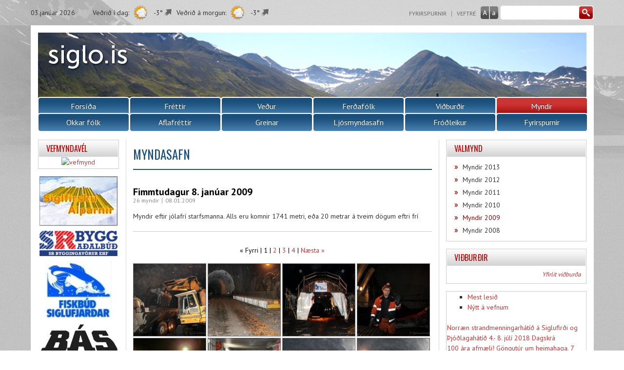

--- FILE ---
content_type: text/html; charset=iso-8859-1
request_url: https://www.siglo.is/is/myndir/myndir-2009/fimmtudagur-8.-januar-2009
body_size: 6192
content:
<!DOCTYPE html PUBLIC "-//W3C//DTD XHTML 1.0 Transitional//EN" "http://www.w3.org/TR/xhtml1/DTD/xhtml1-transitional.dtd">
<!--
		Stefna ehf. - Moya Vefumsjónarkerfi
		- - - - - - - - - - - - - - - - - -
		http://www.moya.is - stefna@stefna.is

		Moya - Útgáfa 1.15.2
		- - - - - - - - - - - - - - - - - -
-->
<html 
	xmlns:og="http://opengraphprotocol.org/schema/"
	xmlns:fb="http://www.facebook.com/2008/fbml"
	xmlns="http://www.w3.org/1999/xhtml"
	xml:lang="is"
	lang="is">
<head>
	<meta http-equiv="Content-Language" content="is" />
	<meta http-equiv="Content-Type" content="text/html; charset=iso-8859-1" />
	<meta name="description" content="Frétta og ljósmyndavefur" />
	<meta name="keywords" content="fréttir,fréttavefur,greinar,aflafréttir,myndir,myndasafn,sigló,sksiglo,gamlar,ljósmyndir,siglufjörður" />
	<meta name="author" content="" />
	<meta name="generator" content="Moya 1.15.2" />
	<meta property="og:title" content="Myndasafn"/>
	<meta property="og:image" content="http://www.siglo.is/static/gallery//myndir_settar_inn_2009/hedinsfjardargong/fimmtudagur_8._januar_2009/.thumb/2009-01-08_08-09-05_022.jpg"/>
	<meta property="og:url" content="https://www.siglo.is/is/myndir/myndir-2009/fimmtudagur-8.-januar-2009"/>
	<meta property="og:site_name" content="SKSiglo.is"/>
	<meta property="og:description" content="Fr&eacute;tta og lj&oacute;smyndavefur"/>
	<meta property="og:type" content="article"/>

	<title>Myndasafn | SKSiglo.is</title>
	<link href="/is/feed" rel="alternate" type="application/rss+xml" title="RSS - Fréttir" />
	<link href="/static/mcss/mcss_2012_20230509_060836.safari.css" media="screen" rel="stylesheet" type="text/css" />
	<link href="/_moya/js/jquery/fancybox/jquery.fancybox-1.3.1.css" media="screen,projection" rel="stylesheet" type="text/css" />
	<link href="https://fonts.googleapis.com/css?family=PT+Sans:400,700" media="screen" rel="stylesheet" type="text/css" />
	<link href="https://fonts.googleapis.com/css?family=Oswald:400" media="screen" rel="stylesheet" type="text/css" />
	<link href="/static/themes/2012/print.css" media="print" rel="stylesheet" type="text/css" />
	<link href="/is/feed/gallery" rel="alternate" type="application/rss+xml" title="RSS - Myndasafn - Nýjar myndir" />
	<link href="/is/feed/gallery/myndir-2009/fimmtudagur-8.-januar-2009" rel="alternate" type="application/rss+xml" title="RSS - Myndasafn - Fimmtudagur 8. janúar 2009" />
	<link href="/_moya/js/jquery/ui/css/moya/jquery-ui-1.8.9.custom.css" media="screen,projection" rel="stylesheet" type="text/css" />
	<link href="/favicon.ico" rel="icon" type="image/x-icon" />
	<link href="/favicon.ico" rel="shortcut icon" type="image/x-icon" />
	<script type="text/javascript" src="/_moya/js/jquery/core/jquery-1.4.2.min.js"></script>
	<script type="text/javascript" src="/_moya/js/moya.js"></script>
	<script type="text/javascript" src="/_moya/js/jquery/fancybox/jquery.fancybox-1.3.1.pack.js"></script>
	<script type="text/javascript" src="/_moya/js/jquery/cookie/jquery.cookie.js"></script>
	<script type="text/javascript" src="/static/js/site.js"></script>
	<script type="text/javascript" src="/_moya/js/jquery/ui/js/jquery-ui-1.8.9.custom.min.js"></script>	
	

</head>
<body>
	<div id="fb-root"></div>
	<a name="siteTop" id="siteTop" class="hide">&nbsp;</a>
		
	<div id="page">
		<div id="siteinfo" class="hide">
			<h1>Myndasafn</h1>
			<h2>Frétta og ljósmyndavefur</h2>
		</div>
		<div id="content">
			<div id="access" class="hide">
				<h4>Flýtilyklar</h4>
				<ul>
					<li><a href="#mainmenu">Valmynd</a></li>
					<li><a href="#center">Meginm&aacute;l</a></li>
					<li><a href="#divisions">Deildarval</a></li>
				</ul>
			</div>
			<div id="header">
				<a href="/is" class="logo"></a>
				<div class="background"></div>
			</div>
			<div id="container">
				<div id="center">
					
					<div id="notice">
						
					</div>
					
<div id="gallery" class="box">
	<div class="boxTitle"><h2>Myndasafn</h2></div>
        <div class="boxText">
		<div class="entry">
	<div class="title">
		<h4>Fimmtudagur 8. janúar 2009</h4>
		<div class="info">
			<ul>
	<li class="count">26 myndir</li>
	<li class="time">08.01.2009</li>
</ul>			<br />
		</div>
		<div class="content">
			Myndir eftir j&oacute;lafr&iacute; starfsmanna. Alls eru komnir 1741 metri, e&eth;a 20 metrar &aacute; tveim d&ouml;gum eftri fr&iacute;
		</div>
	</div>

<div class="paginator">
<!-- Previous page link -->
  <span class="disabled">&laquo; Fyrri</span> |

<!-- Numbered page links -->
      1 |
        <a href="/is/myndir/myndir-2009/fimmtudagur-8.-januar-2009?page=2">
        2    </a> |
        <a href="/is/myndir/myndir-2009/fimmtudagur-8.-januar-2009?page=3">
        3    </a> |
        <a href="/is/myndir/myndir-2009/fimmtudagur-8.-januar-2009?page=4">
        4    </a> |
      
<!-- Next page link -->
  <a href="/is/myndir/myndir-2009/fimmtudagur-8.-januar-2009?page=2">
    Næsta &raquo;
  </a>
</div>
		
<div class="image">
	<a href="/static/gallery//myndir_settar_inn_2009/hedinsfjardargong/fimmtudagur_8._januar_2009/.large/2009-01-08_08-09-05_022.jpg" title="2009-01-08_08-09-05_022.jpg" rel="album_63">
		<img src="/static/gallery//myndir_settar_inn_2009/hedinsfjardargong/fimmtudagur_8._januar_2009/.thumb/2009-01-08_08-09-05_022.jpg" alt="2009-01-08_08-09-05_022.jpg" />
	</a>
</div>
		
<div class="image">
	<a href="/static/gallery//myndir_settar_inn_2009/hedinsfjardargong/fimmtudagur_8._januar_2009/.large/2009-01-08_08-39-36_038.jpg" title="Sökkulhluti vegna vegskálans við göngin frá Siglufirði, Héðinsfjarðamegin, tilbúin fyrir steypu" rel="album_63">
		<img src="/static/gallery//myndir_settar_inn_2009/hedinsfjardargong/fimmtudagur_8._januar_2009/.thumb/2009-01-08_08-39-36_038.jpg" alt="Sökkulhluti vegna vegskálans við göngin frá Siglufirði, Héðinsfjarðamegin, tilbúin fyrir steypu" />
	</a>
</div>
		
<div class="image">
	<a href="/static/gallery//myndir_settar_inn_2009/hedinsfjardargong/fimmtudagur_8._januar_2009/.large/2009-01-08_07-44-03_001.jpg" title="Við vegskálann Siglufjarðarmegin" rel="album_63">
		<img src="/static/gallery//myndir_settar_inn_2009/hedinsfjardargong/fimmtudagur_8._januar_2009/.thumb/2009-01-08_07-44-03_001.jpg" alt="Við vegskálann Siglufjarðarmegin" />
	</a>
</div>
		
<div class="image">
	<a href="/static/gallery//myndir_settar_inn_2009/hedinsfjardargong/fimmtudagur_8._januar_2009/.large/2009-01-08_08-10-58_025.jpg" title="Smyrjarinn" rel="album_63">
		<img src="/static/gallery//myndir_settar_inn_2009/hedinsfjardargong/fimmtudagur_8._januar_2009/.thumb/2009-01-08_08-10-58_025.jpg" alt="Smyrjarinn" />
	</a>
</div>
		
<div class="image">
	<a href="/static/gallery//myndir_settar_inn_2009/hedinsfjardargong/fimmtudagur_8._januar_2009/.large/2009-01-08_08-39-38_039.jpg" title="Sökkulhluti vegna vegskálans við göngin frá Siglufirði, Héðinsfjarðamegin, tilbúin fyrir steypu" rel="album_63">
		<img src="/static/gallery//myndir_settar_inn_2009/hedinsfjardargong/fimmtudagur_8._januar_2009/.thumb/2009-01-08_08-39-38_039.jpg" alt="Sökkulhluti vegna vegskálans við göngin frá Siglufirði, Héðinsfjarðamegin, tilbúin fyrir steypu" />
	</a>
</div>
		
<div class="image">
	<a href="/static/gallery//myndir_settar_inn_2009/hedinsfjardargong/fimmtudagur_8._januar_2009/.large/2009-01-08_08-22-12_028.jpg" title="2009-01-08_08-22-12_028.jpg" rel="album_63">
		<img src="/static/gallery//myndir_settar_inn_2009/hedinsfjardargong/fimmtudagur_8._januar_2009/.thumb/2009-01-08_08-22-12_028.jpg" alt="2009-01-08_08-22-12_028.jpg" />
	</a>
</div>
		
<div class="image">
	<a href="/static/gallery//myndir_settar_inn_2009/hedinsfjardargong/fimmtudagur_8._januar_2009/.large/2009-01-08_08-08-17_018.jpg" title="Inni við botn ganganna Héðinsfjarðarmegin. Verið er að moka út eftir síðustu sprengingu" rel="album_63">
		<img src="/static/gallery//myndir_settar_inn_2009/hedinsfjardargong/fimmtudagur_8._januar_2009/.thumb/2009-01-08_08-08-17_018.jpg" alt="Inni við botn ganganna Héðinsfjarðarmegin. Verið er að moka út eftir síðustu sprengingu" />
	</a>
</div>
		
<div class="image">
	<a href="/static/gallery//myndir_settar_inn_2009/hedinsfjardargong/fimmtudagur_8._januar_2009/.large/2009-01-08_08-09-42_023.jpg" title="2009-01-08_08-09-42_023.jpg" rel="album_63">
		<img src="/static/gallery//myndir_settar_inn_2009/hedinsfjardargong/fimmtudagur_8._januar_2009/.thumb/2009-01-08_08-09-42_023.jpg" alt="2009-01-08_08-09-42_023.jpg" />
	</a>
</div>
</div>

<div class="paginator">
<!-- Previous page link -->
  <span class="disabled">&laquo; Fyrri</span> |

<!-- Numbered page links -->
      1 |
        <a href="/is/myndir/myndir-2009/fimmtudagur-8.-januar-2009?page=2">
        2    </a> |
        <a href="/is/myndir/myndir-2009/fimmtudagur-8.-januar-2009?page=3">
        3    </a> |
        <a href="/is/myndir/myndir-2009/fimmtudagur-8.-januar-2009?page=4">
        4    </a> |
      
<!-- Next page link -->
  <a href="/is/myndir/myndir-2009/fimmtudagur-8.-januar-2009?page=2">
    Næsta &raquo;
  </a>
</div>
			
<div id="fb-root"></div>
<script>(function(d, s, id) {
  var js, fjs = d.getElementsByTagName(s)[0];
  if (d.getElementById(id)) return;
  js = d.createElement(s); js.id = id;
  js.src = "//connect.facebook.net/is_IS/all.js#xfbml=1";
  fjs.parentNode.insertBefore(js, fjs);
}(document, 'script', 'facebook-jssdk'));</script>
<div class="entryFooter">
	<div class="social">
		<div class="fbLike">
			<iframe src="https://www.facebook.com/plugins/like.php?href=https%3A%2F%2Fwww.siglo.is%2Fis%2Fmyndir%2Fmyndir-2009%2Ffimmtudagur-8.-januar-2009&amp;layout=standard&amp;show_faces=true&amp;width=330&amp;height=24&amp;action=like&amp;font=lucida+grande&amp;colorscheme=light&amp;locale=is_IS" scrolling="no" frameborder="0" style="border:none; overflow:hidden; height: 24px; width: 330px;" allowTransparency="true"></iframe>		</div>
<!-- AddThis Button BEGIN -->
<div class="addthis_toolbox addthis_default_style ">
<a class="addthis_button_google_plusone" g:plusone:annotation="bubble"></a> 
<a class="addthis_button_tweet"></a>
<fb:send href="https://www.siglo.is/is/myndir/myndir-2009/fimmtudagur-8.-januar-2009"></fb:send>
</div>
<script type="text/javascript" src="http://s7.addthis.com/js/300/addthis_widget.js#pubid=xa-5087bd5432a0efb4"></script>
<!-- AddThis Button END -->	
	</div>
	<a class="back" href="" onclick="javascript:history.back();return false;">Til baka</a>
</div>

	</div>
</div>
				</div>
			</div>
			<div id="left">
				
<div id="mainmenu" class="box">
	<div class="boxTitle"><h3>Valmynd</h3></div>
        <div class="boxText">
		<ul class="menu mmLevel1 " id="mmm-5"><li class="ele-forsida si level1 first ord-1"><a title="Forsíða" href="/is/forsida"><span>Forsíða</span></a></li><li class="ele-frettir si level1 ord-2"><a title="Fréttir" href="/is/frettir"><span>Fréttir</span></a></li><li class="ele-vedur si level1 ord-3"><a title="Veður" href="/is/vedur"><span>Veður</span></a></li><li class="ele-ferdafolk si level1 ord-4"><a title="Ferðafólk" href="/is/ferdafolk"><span>Ferðafólk</span></a></li><li class="ele-vidburdir si level1 children ord-5"><a title="Viðburðir" href="/is/vidburdir"><span>Viðburðir</span></a></li><li class="ele-myndir si level1 selectedLevel1 children goto ord-6"><a title="Myndir" href="/is/myndir"><span>Myndir</span></a><ul class="menu mmLevel2 " id="mmm-23"><li class="ele-myndir-2013 si level2 first ord-1"><a title="Myndir 2013" href="/is/myndir/myndir-2013"><span>Myndir 2013</span></a></li><li class="ele-myndasafn si level2 ord-2"><a title="Myndir 2012" href="/is/myndir/myndasafn"><span>Myndir 2012</span></a></li><li class="ele-myndir-2011 si level2 ord-3"><a title="Myndir 2011" href="/is/myndir/myndir-2011"><span>Myndir 2011</span></a></li><li class="ele-myndir-2010 si level2 ord-4"><a title="Myndir 2010" href="/is/myndir/myndir-2010"><span>Myndir 2010</span></a></li><li class="ele-myndir-2009 si level2 selectedLevel2 active ord-5"><a title="Myndir 2009" href="/is/myndir/myndir-2009"><span>Myndir 2009</span></a></li><li class="ele-myndir-2008 si level2 last ord-6"><a title="Myndir 2008" href="/is/myndir/myndir-2008"><span>Myndir 2008</span></a></li></ul></li><li class="ele-okkar-folk si level1 ord-7"><a title="Okkar fólk" href="/is/okkar-folk"><span>Okkar fólk</span></a></li><li class="ele-aflafrettir si level1 ord-8"><a title="Aflafréttir" href="/is/aflafrettir"><span>Aflafréttir</span></a></li><li class="ele-greinar si level1 ord-9"><a title="Greinar" href="/is/greinar"><span>Greinar</span></a></li><li class="ele-ljosmyndasafn si level1 ord-10"><a title="Ljósmyndasafn" href="http://myndasafn.siglo.is/"><span>Ljósmyndasafn</span></a></li><li class="ele-frodleikur si level1 ord-11"><a title="Fróðleikur" href="/is/frodleikur"><span>Fróðleikur</span></a></li><li class="ele-fyrirspurnir si level1 last ord-12"><a title="Fyrirspurnir" href="/is/fyrirspurnir"><span>Fyrirspurnir</span></a></li></ul>
	</div>
</div>
				
<div id="searchBox" class="box">
	<div class="boxTitle"><h2>Leit</h2></div>
        <div class="boxText">
		<form id="searchForm" name="searchForm" method="get" action="/is/moya/search/index/search">
<div id="elm_q" class="elm_text elm"><label for="q" class="noscreen optional">Leita</label>

<span class="lmnt"><input type="text" name="q" id="q" value="" alt="Leita..." class="text searchQ" /></span></div>
<div id="elm_submit" class="elm_submit elm">
<input type="submit" id="searchSubmit" value="Leita" /></div></form>
	</div>
</div>
<div id="box_html_5" class="box box_html box_ord_0 first">
	<div class="boxTitle"><h3>Vefmyndavél</h3></div>
        <div class="boxText">
		<div style="text-align:center;"><a href="https://trolli.is/gear/webcams" title="Vefmyndav&eacute;l" ><img src="https://cam3.trolli.is/" alt="vefmynd" width="160"/></a></div>
	</div>
</div>
<div id="box_advert_7" class="box box_advert box_ord_2 last">
	
        <div class="boxText">
		<div class="strevda" id="leftPromo">
	<ul>
			<li>
								<a href="/is/moya/adverts/4" target="_blank">
<img src="/static/strevda/1354720564-skard.jpg" alt="SIglfirsku Alparnir" height="102" width="160" />
</a>
										</li>
			<li>
								<a href="/is/moya/adverts/52" target="_blank">
<img src="/static/strevda/1360790650-sr-bygg-email-litid.png" alt="SR Byggingavörur" height="52" width="160" />
</a>
										</li>
			<li>
								<img src="/static/strevda/1354729003-fiskbud.jpg" alt="Fiskbúð Siglufjarðar" height="120" width="137" />
										</li>
			<li>
								<img src="/static/strevda/1354727093-bas4.jpg" alt="Bás - Vélaleiga og steypustöð" height="91" width="160" />
										</li>
			<li>
								<a href="/is/moya/adverts/9" target="_blank">
<img src="/static/strevda/1354723832-rett-joa.png" alt="Réttingaverkstæði" height="66" width="160" />
</a>
										</li>
			<li>
								<a href="/is/moya/adverts/32" target="_blank">
<img src="/static/strevda/1354728734-um_olis_logo.jpg" alt="Olís" height="120" width="136" />
</a>
										</li>
			<li>
								<a href="/is/moya/adverts/8" target="_blank">
<img src="/static/strevda/1389781246-merkismenn-logo-nytt-converted-.jpg" alt="Merkismenn" height="76" width="160" />
</a>
										</li>
			<li>
								<a href="/is/moya/adverts/10" target="_blank">
<img src="/static/strevda/1354722792-becologo.jpg" alt="Beco" height="119" width="160" />
</a>
										</li>
			<li>
								<a href="/is/moya/adverts/11" target="_blank">
<img src="/static/strevda/1350995430-n4.jpg" alt="N4" height="104" width="160" />
</a>
										</li>
			<li>
								<a href="/is/moya/adverts/3">
<img src="/static/strevda/1354717566-gomlusvaedin.png" alt="Gölmu svæðin" height="31" width="160" />
</a>
										</li>
			<li>
								<a href="/is/moya/adverts/34" target="_blank">
<img src="/static/strevda/1354729079-07siglfirdinga_181.jpg" alt="Siglfirðingafélagið" height="120" width="142" />
</a>
										</li>
			<li>
								<a href="/is/moya/adverts/31" target="_blank">
<img src="/static/strevda/1354727229-vidvik.jpg" alt="Viðvik bókhaldsþjónustan" height="48" width="160" />
</a>
										</li>
		</ul>
</div>

	</div>
</div>
			</div>
			<div id="right">
				
<div id="box_sitemap_14" class="box box_sitemap box_ord_0 first">
	<div class="boxTitle"><h3>Valmynd</h3></div>
        <div class="boxText">
		<ul class="menu mmLevel2 " id="-23"><li class="ele-myndir-2013 si level2 first ord-1"><a title="Myndir 2013" href="/is/myndir/myndir-2013"><span>Myndir 2013</span></a></li><li class="ele-myndasafn si level2 ord-2"><a title="Myndir 2012" href="/is/myndir/myndasafn"><span>Myndir 2012</span></a></li><li class="ele-myndir-2011 si level2 ord-3"><a title="Myndir 2011" href="/is/myndir/myndir-2011"><span>Myndir 2011</span></a></li><li class="ele-myndir-2010 si level2 ord-4"><a title="Myndir 2010" href="/is/myndir/myndir-2010"><span>Myndir 2010</span></a></li><li class="ele-myndir-2009 si level2 selectedLevel2 active ord-5"><a title="Myndir 2009" href="/is/myndir/myndir-2009"><span>Myndir 2009</span></a></li><li class="ele-myndir-2008 si level2 last ord-6"><a title="Myndir 2008" href="/is/myndir/myndir-2008"><span>Myndir 2008</span></a></li></ul>
	</div>
</div>
<div id="box_newsevents_6" class="box box_newsevents box_ord_5">
	<div class="boxTitle"><h3>Viðburðir</h3></div>
        <div class="boxText">
		<div class="entries"></div><div class="news_navbar"><a href="/is/vidburdir">Yfirlit viðburða</a></div>
	</div>
</div>
<div id="box_custom_10" class="box box_custom box_ord_6">
	
        <div class="boxText">
		<div id="boxTabs" class="tabs">
	<ul>
		<li><a href="#tab1">Mest lesið</a></li>
		<li><a href="#tab2">Nýtt á vefnum</a></li>
	</ul>

	<div id="tab1"><ul class="menu">
		</ul></div>
	<div id="tab2"><ul class="menu">
			<li><a href="/is/frettir/norraen-strandmenningarhatid-a-siglufirdi-og-thjodlagahatid-4.-8.-juli-2018-dagskra">Norræn strandmenningarhátíð á Siglufirði og Þjóðlagahátíð 4.- 8. júlí 2018 Dagskrá</a></li>
			<li><a href="/is/frettir/gongutur-um-heimahaga-7-hluti-siglfirskt-80-myndir">100 ára afmæli! Göngutúr um heimahaga, 7 hluti, SIGLFIRSKT ! 80 myndir</a></li>
			<li><a href="/is/frettir/trolli.is-nyr-frettavefur-i-fjallabyggd">TRölli.is - Nýr fréttavefur í Fjallabyggð</a></li>
			<li><a href="/is/frettir/ferdasaga-siglfirsk-sildarsaga-i-smogen-og-kungshamn.-25-myndir">Ferðasaga: Siglfirsk síldarsaga í Smögen og Kungshamn.  25 myndir</a></li>
			<li><a href="/is/frettir/okkar-folk-aegir-bjornsson-i-smogen">OKKAR FÓLK: Aegir Björnsson í Smögen</a></li>
			<li><a href="/is/frettir/sildin-gerir-lifid-eitthvad-svo-spennandi-1-hluti">Síldin gerir lífið eitthvað svo spennandi! 1 hluti</a></li>
		</ul></div>
</div>

	</div>
</div>
<div id="box_html_28" class="box box_html box_ord_8">
	<div class="boxTitle"><h3>Trölli FM 103.7</h3></div>
        <div class="boxText">
		<iframe src="https://trolli.is/gear/player/playerbox.php" width="100%" height="240" frameBorder="0"></iframe>
	</div>
</div>
<div id="box_advert_15" class="box box_advert box_ord_9">
	
        <div class="boxText">
		<div class="strevda" id="upphaf">
	<ul>
			<li>
								<a href="/is/moya/adverts/25">
<img src="/static/strevda/1351186815-upphafssida.jpg" alt="Upphafssíð" height="69" width="287" />
</a>
										</li>
		</ul>
</div>

	</div>
</div>
<div id="box_html_13" class="box box_html box_ord_10">
	<div class="boxTitle"><h3>Facebook</h3></div>
        <div class="boxText">
		<fb:activity site="http://www.siglo.is" width="284" height="500" header="false" border_color="#ffffff" recommendations="false"></fb:activity>
	</div>
</div>
			</div>
			<div id="footer"></div>
		</div>
		<div class="skyLeft strevdaSky"></div>
		<div class="skyRight strevdaSky"></div>
	</div>
	<div id="qn-other">
		<div class="qnWrap">
			<span class="qnDate">03.janúar 2026</span>
			<div class="weather box">
				<ul id="vedur" class="menu">
	<li>
		<div class="vWrap">
			<span class="title">Ve&eth;ri&eth; &iacute; dag:</span>
			<span><img src="/static/themes/2012/weather/cloudy.png" alt="Skýjað" /></span>
			<span class="temprature kuldi">-3&deg;</span>
			<span class="wind"><img src="/static/themes/2012/weather/SV.png" alt="SV" /></span>
			<span class="title">Ve&eth;ri&eth; &aacute; morgun:</span>
			<span><img src="/static/themes/2012/weather/cloudy.png" alt="Skýjað" /></span>
			<span class="temprature kuldi">-3&deg;</span>
			<span class="wind"><img src="/static/themes/2012/weather/SV.png" alt="SV" /></span>
		</div>
	</li>
</ul>
			</div>
			<ul class="menu qnFont">
				<li class="fontSizer">
					<a href="#" id="fontBig" title="Bigger font">+A</a>
					<a href="#" id="fontSmall" title="Smaller font">-a</a>
				</li>
			</ul>
			<ul class="qnLinks menu">
				<li><a href="/is/fyrirspurnir" title="Fyrirspurnir">Fyrirspurnir</a></li>
				<li class="last"><a href="/is/moya/sitemap" title="Veftré">Veftré</a></li>
			</ul>
		</div>
	</div>
	<div id="footerInfo">
		<div id="footerContent">
			<div class="footerAddress box">
				<h3>Sk Sigló ehf.</h3> <p>580 Siglufjörður<br />Netfang: <a href="mailto:sksiglo@sksiglo.is">sksiglo(hjá)sksiglo.is</a> <br /><strong>Fylgið okkur</strong> á <a href="http://www.facebook.com/siglo.is" target="_blank">Facebook</a> eða <a href="http://twitter.com/sksiglo" target="_blank">Twitter</a></p>			</div>
			
<div id="box_mailinglist_3" class="box box_mailinglist box_ord_0 first">
	<div class="boxTitle"><h3>Póstlisti</h3></div>
        <div class="boxText">
					<div class="entry">
				<div class="entryContent"><p>Skr&aacute;&eth;u netfangi&eth; &thorn;itt &aacute; p&oacute;stlistan okkur.</p>
</div>
				
			</div><form enctype="application/x-www-form-urlencoded" action="/is/moya/mailinglist/index/subscribe" method="post">
<label for="email_external" class="noscreen optional">Please enter a valid email address</label>

<span class="lmnt"><input type="text" name="email" id="email_external" value="Netfang.." class="text mailinglistinput" onfocus="toggleMailinglistFieldValue(this, &#39;focus&#39;);" onblur="toggleMailinglistFieldValue(this, &#39;blur&#39;);" /></span>

<input type="submit" name="submitSubscribeExternal" id="submitSubscribeExternal" value="Skrá" class="submit" /></form><script type="text/javascript">
function toggleMailinglistFieldValue(field, eventType) {
	if(eventType == 'focus' && field.value == 'Netfang..') {
		field.value = '';
	}
	else if (eventType = 'blur' && field.value == ''){
		field.value = 'Netfang..';
	}
}
</script>

	</div>
</div>
<div id="box_pagecontent_4" class="box box_pagecontent box_ord_1 last">
	<div class="boxTitle"><h3>Ábendingar</h3></div>
        <div class="boxText">
		<p>Ertu me&eth; &aacute;bendingu fyrir s&iacute;&eth;una e&eth;a g&oacute;&eth;a fr&eacute;tt? Sendu okkur &thorn;&aacute; p&oacute;st og vi&eth; k&ouml;nnum m&aacute;li&eth;.</p>
<p><a href="/is/fyrirspurnir">Sendu p&oacute;st</a></p>

	</div>
</div>		</div>
		<div class="footerLine">
			<div class="footerExtra">
				<ul class="menu social">
					<li><a class="faceb" target="_blank" href="http://www.facebook.com/siglo.is" title="Facebook"></a></li>
					<li><a class="ytube" target="_blank" href="http://www.youtube.com/user/mrsksiglo" title="Youtube"></a></li>
				</ul>
				<a href="http://www.moya.is/?utm_source=footer&amp;utm_medium=logo&amp;utm_campaign=moya" target="_blank" class="login" id="moyaLoginLogo" title="Moya Vefumsjónarkerfi">moya</a>			</div>
		</div>
	</div>
	
<script type="text/javascript">
<!--//--><![CDATA[//><!--
$(function() { moya.search.init(); });

			moya.division = 'is';
			moya.lang = 'is';
			moya.login.init('moyaLoginLogo', 'is');
			moya.fancybox.init();
		
$(function() { $(".entryContent .fancybox").fancybox(); });
$(function() { 
			$('#rightSmall li:even').addClass('first');
		 });
$(function() { $("#gallery .image a").fancybox(); });
$(function() { 
				$("#boxTabs").tabs();
		 });

//--><!]]>
</script>

	<div id="fb-root"></div>
	<script>(function(d, s, id) {
	  var js, fjs = d.getElementsByTagName(s)[0];
	  if (d.getElementById(id)) return;
	  js = d.createElement(s); js.id = id;
	  //js.src = "//connect.facebook.net/is_IS/all.js#xfbml=1&appId=446743442035012";
	  js.src = "//connect.facebook.net/is_IS/all.js#xfbml=1";
	  fjs.parentNode.insertBefore(js, fjs);
	}(document, 'script', 'facebook-jssdk'));</script>

<!-- Virk vefmaeling byrjar. Vefur: http://siglo.is -->

<script>
        is_teljari_potency = {};
        is_teljari_potency.service_id = 16369;
        is_teljari_potency.portion = "https://www.siglo.is/is/myndir/myndir-2009/fimmtudagur-8.-januar-2009";

</script>
<script src="https://potency-cnt.teljari.is/potency/js/potency.js"></script>
<noscript>
<img width="1" height="1" src="https://potency-cnt.teljari.is/potency/potency.php?o=16369;i=;p=https://www.siglo.is/is/myndir/myndir-2009/fimmtudagur-8.-januar-2009" alt="" border="0" />
</noscript>

<!-- Virk vefmaeling endar -->
</body>
</html>


--- FILE ---
content_type: text/html; charset=UTF-8
request_url: https://trolli.is/gear/player/playerbox.php
body_size: 732
content:
<!doctype html>
<html>
<head>
  <meta charset="utf-8">
  <style>
    body{margin:0;padding:0;text-align:center;font-family:Tahoma,Helvetica,sans-serif;background:#fff}
    #artistDiv{height:200px;background:url('../img/Play-Button-PNG-Transparent.png') center no-repeat;background-size:auto 210px;cursor:pointer;transition:background-image .2s}
    #info{font-weight:bold;font-size:.9em;color:#999;margin:8px 0}
  </style>
</head>
<body>
  <div id="artistDiv" onclick="openPlayer()"></div>
  <div id="info">FM Trölli</div>

  <script>
    const META_URL = 'https://gear.trolli.is/meta.json';
    const FALLBACK = 'https://gear.trolli.is/gear/artistimg/Trolli-logo.png';
    let lastKey = '';

    function openPlayer(){
      window.open('https://trolli.is/gear/player/player.php','theplayer',
        'toolbar=0,scrollbars=0,location=0,statusbar=0,menubar=0,resizable=0,width=300,height=345,left=100,top=100');
    }

    async function pull(){
      try{
        const r = await fetch(META_URL, { cache: 'no-store' });
        if(!r.ok) return;
        const j = await r.json();
        const key = `${j.artist}::${j.title}`;
        if(key !== lastKey){
          document.getElementById('info').textContent = `${j.artist || 'FM Trölli'} — ${j.title || ''}`.trim();
          const img = j.img || FALLBACK;
          document.getElementById('artistDiv').style.background = `url("${img}") center no-repeat`;
          document.getElementById('artistDiv').style.backgroundSize = 'auto 210px';
          lastKey = key;
        }
      }catch(e){ /* silent */ }
    }

    pull();
    setInterval(pull, 15000);
  </script>
</body>
</html>


--- FILE ---
content_type: text/css
request_url: https://www.siglo.is/static/mcss/mcss_2012_20230509_060836.safari.css
body_size: 9573
content:
/* --------------------------------------------------------------

   reset.css
   * Resets default browser CSS.

   Based on work by Eric Meyer:
   * meyerweb.com/eric/tools/css/reset/
     v1.0 | 20080212
   
-------------------------------------------------------------- */html,body,div,span,applet,object,iframe,h1,h2,h3,h4,h5,h6,p,blockquote,pre,a,abbr,acronym,address,big,cite,code,del,dfn,em,font,ins,kbd,q,s,samp,small,strike,strong,sub,sup,tt,var,b,u,i,center,dl,dt,dd,ol,ul,li,fieldset,form,label,legend{margin:0;padding:0;border:0;outline:0;font-size:100%;vertical-align:baseline;background:transparent}table,caption,tbody,tfoot,thead,tr,th,td{padding:0}/* table can't have margin: 0; then align center wont work. @thrstn */caption,tbody,tfoot,thead,tr,th,td{margin:0}blockquote,q{quotes:none}blockquote:before,blockquote:after,q:before,q:after{content:'';content:none}/* remember to define focus styles! */:focus{outline:0}/* remember to highlight inserts somehow! */ins{text-decoration:none}del{text-decoration:line-through}/* tables still need 'cellspacing="0"' in the markup */table{border-collapse:collapse;border-spacing:0}/* --------------------------------------------------------------

   typography.css
   * Sets up some sensible default typography.

   Based on work by:
   * Nathan Borror     [playgroundblues.com]
   * Jeff Croft        [jeffcroft.com]
   * Christian Metts   [mintchaos.com]
   * Wilson Miner      [wilsonminer.com]

   Read more about using a baseline here:
   * alistapart.com/articles/settingtypeontheweb

-------------------------------------------------------------- *//* Headings
-------------------------------------------------------------- */h1,h2,h3,h4,h5,h6{font-weight:700;line-height:1.2}h1{font-size:2.5em;margin-bottom:.5em}h2{font-size:1.8em;margin-bottom:.75em}h3{font-size:1.5em;margin-bottom:1em}h4{font-size:1.2em;margin-bottom:1.25em}h5{font-size:1em;font-weight:700;margin-bottom:1.5em}h6{font-size:1em;font-weight:700}h1 img,h2 img,h3 img,h4 img,h5 img,h6 img{margin:0}/* Text elements
-------------------------------------------------------------- */p{margin:0 0 1.5em}blockquote{margin:1.5em;color:#666;font-style:italic}strong{font-weight:700}small{font-size:.834em}em,dfn{font-style:italic}dfn{font-weight:700}sup,sub{line-height:0}sub{vertical-align:sub}sup{vertical-align:super}abbr,acronym{border-bottom:1px dotted #666}address{margin:0 0 1.5em;font-style:italic}del{color:#666}pre,code{margin:1.5em 0;white-space:pre}tt{display:block;margin:1.5em 0;line-height:1.5}pre,code,tt{font:1em 'andale mono', 'lucida console', monospace;line-height:1.5}/* Lists
-------------------------------------------------------------- */li ul,li ol{margin:0 1.5em}ul,ol{margin:0 1.5em 1.5em 3em}ul{list-style:square outside}ul ul{list-style:circle outside}ol{list-style:decimal outside}ol ol{list-style:lower-alpha outside}dl{margin:0 0 1.5em}dl dt{font-weight:700}dd{margin:0 0 0 1.5em}/* Tables
-------------------------------------------------------------- */th{font-weight:700;font-size:90%;border-bottom:1px solid #eee}th,td{padding:2px}tfoot{font-style:italic}/* Misc classes
-------------------------------------------------------------- */.small{font-size:.8em;margin-bottom:1.875em;line-height:1.875em}.large{font-size:1.2em;line-height:2.5em;margin-bottom:1.25em}.noscreen,.hidden,.hide{display:none}.clear{clear:both}/* --------------------------------------------------------------

   forms.css
   * Sets up some default styling for forms
   * Gives you classes to enhance your forms

   Usage:
   * For text fields, use class .title or .text

-------------------------------------------------------------- */label{font-weight:400;font-size:13px;line-height:26px}fieldset{padding:1.4em;margin:0 0 1.5em;border:1px solid #ccc}legend{font-weight:700;padding:0 1em}/* Form fields
-------------------------------------------------------------- */input,textarea,select,button{margin-bottom:.1em;padding:4px}input.text,input[type=text],input[type=password]{border:1px solid #ccc}input.submit,input[type=submit],input.cancel,input[type=button],button{padding:3px 6px}textarea{width:98%;height:100px;font-size:1em;border:1px solid #ccc}form dd{margin:0 0 10px}form ul.errors{list-style:none;border:1px solid #73000e;width:50%;padding:4px 8px;font-size:10px;background:#f8caca;margin:0}/* Success, notice and error boxes
-------------------------------------------------------------- */.message{max-width:950px}.message .error,.message .success,.message .fatalerror,.message .warning,.message .notice{border-style:solid;border-width:1px;padding:12px 12px 12px 48px;color:#111}.message .fatalerror{background:#411419 url(/_moya/images/modules/Stop.png) no-repeat 8px 50%;border-color:#8e111e;font-weight:700;color:#fff}.message .error{background:#f8caca url(/_moya/images/modules/Close.png) no-repeat 8px 50%;border-color:#73000e}.message .success{background:#cec url(/_moya/images/modules/Confirm.png) no-repeat 8px 50%;border-color:#52894e}.message .warning{background:#fbf4de url(/_moya/images/modules/Warning.png) no-repeat 8px 50%;border-color:#e0d2a3}.message .notice{background:#dbe5f4 url(/_moya/images/modules/Info.png) no-repeat 8px 50%;border-color:#5e7b8f}.labelled{color:#999}small.description{display:block}/********************
* Formbuilder styles
*********************/div.elm_text .size_small,.elm_emailAddress .size_small{width:100px}div.elm_text .size_medium,.elm_emailAddress .size_medium{width:200px}div.elm_text .size_large,.elm_emailAddress .size_large{width:300px}div.elm_textarea .size_small{height:100px}div.elm_textarea .size_medium{height:200px}div.elm_textarea .size_large{height:300px}div.elm_radio span.lmnt label{display:inline;border:none;background-color:#fff;height:auto}div.elm_captcha .captchaImg{margin-bottom:5px}div.elm{margin-bottom:10px}div.elm label{display:block}div.elm_checkbox label{display:inline}div.elm .error{font-size:10px;background-color:#f8caca;border:1px solid #73000e;padding:2px}div.elm_controls{margin-top:10px}#formbuilder div.elm_controls{clear:left}.elm_multiCheckbox br{display:none}fieldset.col2{float:left;width:48%;margin-right:2%;box-sizing:border-box;-moz-box-sizing:border-box;-webkit-box-sizing:border-box}fieldset.col1{clear:left}fieldset.hideLegend legend{display:none}fieldset.hideBorder{border:none;margin:0;padding:0}/* Notað í formbuilder, má kannski laga til þar */form div.error{border:1px solid #73000e;width:50%;padding:4px 8px;font-size:10px;background:#f8caca;margin:0}img.icon{vertical-align:middle}a .icon{border:0}.jip .icon{margin-right:4px}li.icon{padding-left:10px}li.icon > a{background-image:url(/_moya/icons/Package.png)!important;background-repeat:no-repeat!important;background-position:10px 50%!important}li.icon.news > a{background-image:url(/_moya/icons/News.png)!important}li.icon.gallery > a{background-image:url(/_moya/icons/Photo_Double.png)!important}li.icon.elfinder > a,li.icon.fileman > a{background-image:url(/_moya/icons/File_Closed.png)!important}li.icon.page > a{background-image:url(/_moya/icons/Document.png)!important}li.icon.mainmenu > a{background-image:url(/_moya/icons/Relationship_Data.png)!important}li.icon.sitemap > a{background-image:url(/_moya/icons/Relationship_Data.png)!important}li.icon.user > a{background-image:url(/_moya/icons/User.png)!important}li.icon.users > a{background-image:url(/_moya/icons/Group.png)!important}li.icon.settings > a{background-image:url(/_moya/icons/Settings.png)!important}li.icon.logout > a{background-image:url(/_moya/icons/Arrow_Undo.png)!important}li.icon.adverts > a{background-image:url(/_moya/icons/Schedule_Verb.png)!important}li.icon.fyrirspurnir > a{background-image:url(/_moya/icons/Contact.png)!important}li.icon.konnun > a{background-image:url(/_moya/icons/Chart_Bar.png)!important}li.icon.search > a{background-image:url(/_moya/icons/Search.png)!important}li.icon.tube > a{background-image:url(/_moya/icons/Movie.png)!important}li.icon.user > a{background-image:url(/_moya/icons/User.png)!important}li.icon.mailinglist > a{background-image:url(/_moya/icons/Entry.png)!important}li.icon.rssreader > a{background-image:url(/_moya/icons/RSS.png)!important}li.icon.forums > a{background-image:url(/_moya/icons/Conversation.png)!important}li.icon.employees > a{background-image:url(/_moya/icons/Group.png)!important}li.icon.deildarstjorn > a{background-image:url(/_moya/icons/Hierarchy.png)!important}li.icon.mos > a{background-image:url(/_moya/icons/Shopping_Cart_Secure.png)!important}li.icon.look > a{background-image:url(/_moya/icons/Colour_Palette.png)!important}li.icon.logger > a{background-image:url(/_moya/icons/History.png)!important}li.icon.efnisflokkar > a{background-image:url(/_moya/icons/Category.png)!important}li.icon.boxman > a{background-image:url(/_moya/icons/Schedule_Noun.png)!important}li.icon.module > a{background-image:url(/_moya/icons/Module.png)!important}li.icon.formbuilder > a{background-image:url(/_moya/icons/Form.png)!important}/** MODULE SPECIFIC **//*adverts*/#adverts .entryImage{float:right;margin:10px;max-width:320px;max-height:320px}.strevda ul{list-style:none;margin:0}/*employees*/#employees .entryImage{float:right}/*fileman*/#filemanBrowser,#filemanToolbar{font-size:.917em}#filemanBrowser .mimeicon{vertical-align:middle}#filemanBrowser .folder{font-weight:700}#filemanToolbar{padding:6px 8px 10px;height:14px;background:url(/_moya/images/admin/admin_bg_white.png) repeat-x 0 0;border:1px solid #ddd}#filemanToolbar a{color:#333;text-decoration:none;margin-right:8px}#filemanToolbar a:hover{text-decoration:underline}#filemanToolbar input{float:right;width:210px;margin-top:-2px}#filemanToolbar .icon{margin-right:4px}/*formbuilder*//********************
* Grid
*********************/#formbuilder .grid .invisible{color:#aaa}/********************
* Preview
*********************/#formbuilder .preview_button{/*float:right;
	margin-top:-52px;*/width:148px;margin-bottom:20px;font-weight:700}#formbuilder .preview_icon_edit{background:url(/_moya/icons/Zoom_In.png) center right no-repeat;white-space:nowrap}#formbuilder .preview_icon_preview{background:url(/_moya/icons/Write.png) center right no-repeat;white-space:nowrap}#formbuilder .preview_icon_loading{background:url(/_moya/icons/Archive.png) center right no-repeat;white-space:nowrap}/********************
* Canvas
*********************/#formbuilder .wrapper{position:relative}#formbuilder .canvas{width:730px;float:left}#formbuilder .design_form{min-height:300px}#formbuilder .design_form .elm{margin-bottom:10px;position:relative;border:1px solid #ddd;padding:5px;min-height:25px}#formbuilder .design_form .elm_pagebreak{font-size:16px;text-align:center;min-height:25px;border:1px dashed #ddd}#formbuilder .design_form .elm .controls{display:none;position:absolute;text-align:right;top:0;right:0;padding:3px;font-size:10px}#formbuilder .design_form .elm .controls:hover{cursor:pointer}#formbuilder .design_form .elm:hover{background-color:#eee;cursor:move}#formbuilder .design_form label:hover{cursor:move}#formbuilder .design_form label span:hover{cursor:text;background-color:#FCEFA1}#formbuilder .design_form .label_edit{font-size:11px;font-weight:700;background-color:#FCEFA1;width:200px;padding:5px}#formbuilder .design_form .label_ok{margin-left:5px;text-decoration:none}#formbuilder .canvas_footer{border-top:1px solid #DDD;width:730px;padding:10px 0;clear:left}#formbuilder .empty_placeholder{color:#aaa}/********************
* Palette
*********************/#formbuilder .item_menu{position:fixed;right:20px;top:50px;z-index:9999}#formbuilder .palette{border-bottom:1px solid #aaa;margin-bottom:20px;display:none}#formbuilder .palette .item{padding:8px}#formbuilder .palette .item:hover{cursor:move}#formbuilder .palette .collapsed{display:none}#formbuilder .palette .icon_go,.palette .icon_down{position:absolute;top:8px;left:5px}#formbuilder .palette .icon_go{display:none}#formbuilder .icon_group{position:absolute;left:80%;top:5px}#formbuilder .item_group div{padding:8px 0 8px 30px}#formbuilder .item_list .last{border-bottom:none}#formbuilder .item_group{position:relative;cursor:pointer}#formbuilder div.palette_header.open{background:url(/_moya/images/formbuilder_palette_header_down_bg.png) no-repeat;width:150px;height:16px;text-indent:-9999px;cursor:default}#formbuilder div.palette_header.closed{background:url(/_moya/images/formbuilder_palette_header_up_bg.png) no-repeat;width:150px;height:36px;padding-top:5px;text-transform:uppercase;text-align:center;cursor:default}/********************
* Palette Settings
*********************/#formbuilder .settings{width:150px}#formbuilder .settings dl{font-size:10px;padding:5px 0 0 5px}#formbuilder .settings dd{margin:0 0 6px}#formbuilder .settings a{padding:0 0 0 5px}#settings_dialog .elm_radio{margin-bottom:0}#elm_settings_emailAddress label{display:none}#elm_settings_confirmVal label{display:none}#formbuilder #settings_button{width:148px;margin-bottom:20px;font-weight:700}#formbuilder .settings_icon{background:url(/_moya/icons/Settings.png) center right no-repeat;white-space:nowrap}/********************
* Status
*********************/#formbuilder .status{border-top:1px dotted #ddd;border-bottom:1px dotted #ddd;margin-bottom:20px;color:#333;font-size:90%;padding:10px 0}#formbuilder .status .bold{font-weight:700}/********************
* Submission
*********************/#formbuilder .submission td{vertical-align:top}#formbuilder .submission th{text-align:left}#formbuilder .submission ul{list-style:circle inside;margin:0}#formbuilder .elm_mailinglist{position:relative;padding-top:10px!important}#formbuilder .elm_mailinglist label{position:absolute;left:30px;top:6px}#formbuilder .item_placeholder,#formbuilder .item_process{border:1px solid #ddd;height:50px;margin-bottom:10px}#formbuilder .item_process{background:url(/_moya/images/mini-loader.gif) no-repeat center}#formbuilder a.unread{font-weight:700}/********************
* Export
*********************/#formbuilder .exportOptions{text-align:right}#formbuilder .exportOptions li{display:inline;list-style-type:none;padding-left:20px}#formbuilder .exportOptions img{padding-right:3px}/*gallery*/#gallery .entry{overflow:auto}#gallery .entry .image{float:left;margin:0 20px 10px 0}#gallery .entry .image img{border:0}#gallery .entry .title{overflow:auto}#gallery .entry .title h4{float:left}#gallery .entry .title ul,#gallery .info ul{float:left;list-style:none;margin:0;font-size:11px;color:#888}#gallery .entry .title li,#gallery .info li{float:left;padding:0 6px}#gallery.single .paginator .next{float:right}/*konnun*/.percsvar{background:#222 url(/_moya/images/adminbar-bg.png) repeat-x}.spurning,.svar{margin-bottom:.5em}.konnun label{display:block;margin:.4em 0 .4em 1.3em}.konnun input{float:left;margin:0 .3em}.konnun input.submit{float:none;margin:.2em 0}/*news*/.news_autopublish,.news_unpublished,.news_calendaronly,.news_sticky{padding:0 5px;margin:0 5px 0 0;background:#33a}.news_unpublished{background:#a33}.news_calendaronly{background:#aa3}.news_sticky{background:#3aa}.news_calendar{width:100%}.calendar-day-red{color:red}.calendar-day-today{font-weight:700;background-color:#f3f3f6}.news_calendar td,.calendar-month{text-align:center}.calendar-month{border-bottom:1px solid #eee}.calendar-day,.calendar-day-red,.calendar-day-today{border:1px solid #eee}#eventsBox .entryInfo{margin-bottom:0}#eventsBox .entryTitle{float:none;margin-bottom:.5em}#commentlist .entryInfo{float:left;margin:0 4px 0 0}#commentlist .entry{border-top:1px solid #eee;border-bottom:1px solid #eee;padding:8px;margin-bottom:1em}#commentlist .altRow{background:#fafbfc}.calSummaryNav{margin-bottom:1.5em}.calSummaryNav li{display:inline;margin-right:18px}/*search*/.searchResults ol.items{list-style:none;margin:0}.searchResults ol.items li{border:1px solid #ccc;margin:10px 0;padding:10px}.searchResults ol.items li:hover{background:#eee}.searchResults ol.items .rank{float:right;margin:-11px -11px 0 0;padding:5px;border:1px solid #FFF;border-bottom-color:#ccc;border-left-color:#ccc;background:#fff}.searchResults ol.items .title{font-weight:700}.searchResults ol.items .debug{font-size:75%;color:#999;text-align:right}.searchResults ol.items .debug span{display:inline-block;margin-right:10px}.searchResults ol.items .img{margin-right:10px;float:left}.searchResults ol.items .content{margin:5px}.searchResults ol.items em{background:#FF0;padding:0 2px;display:inline-block}.searchResults ol.items li.album ul.albumImages li{display:inline-block;padding:2px;height:auto;border:1px solid #ccc;margin:0}.searchResults ul.pagination{margin:20px auto;padding-left:20px;height:36px}.searchResults ul.pagination li{float:left;display:block;border-top:#ccc 1px solid;border-bottom:#ccc 1px solid;border-left:#ccc 1px solid;border-right:#ccc 1px solid\9;/* IE8 and below */background:#fdfdfd;/* for non-css3 browsers */text-align:center}.searchResults ul.pagination li:last-child{border-right:#ccc 1px solid}.searchResults ul.pagination li:first-child,.searchResults ul.pagination li:last-child{padding:10px 0 5px;height:20px;width:25px}.searchResults ul.pagination li:first-child a,.searchResults ul.pagination li:last-child a{width:25px;padding:0}.searchResults ul.pagination li a{display:block;color:#a6a6a6;font-size:14px;line-height:14px;text-shadow:0 1px 0 #fff;padding:10px 0 5px;height:20px;width:35px}.searchResults ul.pagination li.selected a{color:#373737;font-weight:700}.searchResults ul.pagination li.selected,.searchResults ul.pagination li:hover{background:#d5d5d5}#searchForm .elm_multiCheckbox label.title,#searchForm #elm_q label{display:none}#searchForm .elm_multiCheckbox label{display:inline-block;width:150px}#searchForm .elm_multiCheckbox br{display:none}/*tube*/div.videoThumb{float:left;margin-right:10px;width:170px;padding:5px;font-size:10px;color:#636669}div.videoThumb a{text-decoration:none}div.videoThumb img{border:1px solid #3f3f3f;padding:1px}div.videoThumb ul{list-style:none;margin:0}div.videoThumb .title{font-weight:700}ul.tube_counter{list-style:none;font-size:10px;margin:0;color:#636669}ul.videoInfo{list-style:none;margin:0 0 12px;border:1px solid #2f2f2f;padding:5px;font-size:10px;color:#636669;float:left;width:630px}ul.videoInfo li{float:left;margin-right:18px}/** PRE-DEFINED **/.thin{width:1%}.column{float:left}.w50{width:49%}.w33{width:33%}.menu,.toolbar{margin:0;list-style:none outside}.horizontal li,.toolbar li{display:inline;margin-right:1em}.required{color:#822}.required:after{content:" *"}.paginationControl{clear:left;text-align:right;font-size:10px}.altRow2{background:#f7f7f7;border-top:1px solid #eee;border-bottom:1px solid #eee}input.headline{font-size:1.5em!important;padding:4px;width:98%}.potd img{border:none}/** SOON TO DIE **/.listAll{width:100%}.listAll td,.listAll th{padding:4px}.listAll th{text-align:left}.toolCol{text-align:right;width:1%;white-space:nowrap}.rusl,#rusl{display:none}#captcha,.captchaImg{display:block}label.inline{float:left;display:block;width:120px;clear:left}.categories{list-style:none;display:inline;margin:0}/*loading overlay*/.waiting{position:relative}.waiting .overlay{text-align:center;width:100%;height:100%;z-index:100;background:#fff url(/_w/elrte/images/loading.gif) no-repeat 50% 200px;position:absolute;top:0;left:0;visibility:visible}.waiting li{list-style:none}/** JQUERY UI **/.ui-tabs{margin-bottom:1em}.sortable{list-style:none;margin:0;overflow:auto;padding:10px;border:1px solid #e3e3e3}.sortable.horizontal li{float:left}#rest span.over{position:absolute;margin-left:-25px}#rest ul.errors{list-style:none;list-style-position:outside;margin:0 0 1em;font-size:.8em;font-weight:700}#rest ul.errors li{padding:.5em;background:#ffe5e1;border:2px solid #e4b2ab;border:2px solid #e4b2ab}#rest .deleteInfo{width:90%;margin:2em auto;padding:.5em;font-size:.9em}#rest .column{margin-right:1em}#rest .property{clear:both}#rest .property .header,#rest .property .price{font-weight:700}#rest .property .price{font-size:1.2em}#rest .property .image{float:left;margin:.5em;width:150px;height:150px;vertical-align:top}#rest .property .information{padding:1em}#rest .property ul{list-style-type:none;float:left}#rest .property .control a{display:block;padding:5px 10px;background:#eee;margin-top:.5em;font-weight:700;border:1px solid #ddd}#rest .property dt,.property dd{float:left}#rest .property dt{display:block;width:120px;text-align:center;background:#eee;margin-right:1px;padding:2px 0}#rest .property dd{margin:2em 0 0 -120px;width:120px;text-align:center;padding:2px 0}#rest .property dl,#rest .property div.price{clear:left}#rest .property div.price{text-align:center;padding:5px 0}#rest .property dl.description dt,#rest .property dl.description dd{width:363px;float:none;margin:0}#rest .property dl.description dd{text-align:left;padding:6px}#rest .property dl.util dt,#rest .property dl.util dd{width:363px;float:none;margin:0}#rest .property dl.util dd{text-align:left;padding:6px}#rest .property dl.info dt,#rest .property dl.info dd{width:363px;float:none;margin:0}#rest .property dl.info dd{text-align:left;padding:6px}#rest .property .periods{clear:left;width:363px;margin-bottom:.5em}#rest .property .periods td.firstCol{font-weight:700;text-align:left;padding-left:5px}#rest .property .periods td{border-bottom:1px dotted #ccc;padding:2px 0;font-size:.85em;text-align:center}#rest .property .periods th{background:#eee;text-align:center;border-left:1px solid #fff;font-size:100%;margin-bottom:2px}#rest .links ul li{list-style:none;display:inline;margin-right:1.5em}#rest .property .images{float:right}#rest .cal{float:left;width:170px;margin:0 5px 5px;border-spacing:1px;border-collapse:separate}#rest .cal caption,.cal td{text-align:center}#rest .cal td{padding:1px 2px;border:.1em solid #ccc;margin:0 1px;line-height:18px}#rest .cal .empty{border-color:#eee}#rest .cal .weekend{background:#f4f4f4}#rest .cal .today{border-color:#a22}#rest .cal .event{background:#777;color:#000;border-color:#555}#rest .cal .last{background:url(/moya/modules/rest/images/cal-end.png) no-repeat 50% 50%}#rest .cal .right{background:url(../../static/rest/images/right.png) no-repeat top right}#rest .cal .right{background:url(../../static/rest/images/right.png) no-repeat top right}#rest .cal .left{background:url(../../static/rest/images/left.png) no-repeat top left}#rest .util ul{list-style-type:disc}#rest .pricesInfo{width:363px;font-size:.8em;color:#888;font-style:italic;margin-bottom:10px;margin-left:10px}#rest .searchForm{float:left;border:1px solid #ccc;background:#fafafa;width:98%;padding:4px;margin-bottom:1em}#rest .searchForm .column{margin-bottom:0}#rest select,#rest input{padding:0}#rest #propertyList .property{padding:1em .5em;float:left;clear:both;width:595px}#rest #propertyList .altRow2{border:1px solid #ddd;background:#f9f9f9}#rest #propertyList .altRow1{background:#fff url(/static/themes/siglo/images/shadow_top.gif) repeat-x}#rest #propertyList .image{width:100px;height:100px;text-align:center}#rest #propertyList .information{float:left;width:244px;margin-left:40px;padding:0}#rest #propertyList .control{float:left;width:120px}#rest #propertyList .control ul{margin:0}#rest #propertyList dt{float:left;width:104px;background:none;text-align:left;padding:0}#rest #propertyList dd{margin:0;padding:0;text-align:left;width:auto;float:none}#rest #apartmentTab5 label{float:left;width:100px;clear:left}#rest .links{margin:4px 0 1em}#rest .links a{background:#eee;border:1px solid #ddd;font-weight:700;padding:3px 10px}#rest .fyrirspurn label{float:left;width:80px;clear:left}#rest .required{font-size:80%}#rest #datePickarea{width:363px;height:auto;float:left;clear:left;margin:.4em 0}#rest #datePickarea dl{float:left;width:121px;clear:none}#rest #datePickarea dd{margin:0}#rest #datePickarea #submit-element input{color:#245}#miniad .entry{border:1px solid #eee;background-color:#f9f9f9;margin-bottom:1em;padding:6px}#miniad .entryImage{float:left;margin:0 10px 5px 0;border:1px solid #666}#miniad .entryFooter{margin-bottom:1em;font-weight:700}#miniad .menu{padding-bottom:4px}#miniad .menu form{float:right}#miniad .entryInfo{margin-bottom:8px;font-size:.857em}#miniad .entry .entryInfo{clear:none}#miniad .entries .entry .entryInfo{clear:left}#center #miniad h3.entryTitle{margin-bottom:0}#miniad h3.entryTitle a{color:#000}#miniad h3.entryTitle a:hover{color:#c33}#center .entryContent{clear:none}#litaspjald .captchaImg{float:right;margin:-22px 330px 0 0}.viewNewest #news .boxTitle,#mainmenu .boxTitle,#mainmenu ul ul,#searchBox .boxTitle,#webtree,#divisions{display:none}#mainmenu,#searchBox,#qn-other,#header .logo{position:absolute}#vedur .vWrap{display:table;vertical-align:middle;height:52px}#vedur li span{display:block;float:left;line-height:14px;margin-right:8px}/*
	#vedur .temprature {
		color:#f33
	}
	#vedur .kuldi {
		color:#3338ff
	}
	*/#vedur img{margin-top:-8px;width:90%}#vedur .wind img{margin-top:-3px;width:100%;display:block}#vedur .temprature{margin-right:0}#fyrirspurnir dt{float:left;width:130px;clear:left}#fyrirspurnir textarea{overflow:auto;width:380px}#fyrirspurnir .captchaImg{position:absolute;margin-left:340px}#search{position:relative}#search #elm_q label{display:none}#search #q{margin:0 0 6px;width:290px;padding:6px 20px 6px 4px;background:url(/static/themes/2012/images/leit-gler.png) no-repeat 99% 60%}#search #elm_submit input{position:absolute;margin-left:284px;padding:0;top:91px;border:0;background:transparent;font-size:1%;text-indent:-9000px;text-transform:capitalize;cursor:pointer;height:27px;width:28px;z-index:9}#search #elm_t label{border:1px solid #e1e1e1;border-radius:2px;-moz-border-radius:2px;-webkit-border-radius:2px;-o-border-radius:2px;width:auto!important;margin-right:10px;padding:4px 12px 3px 10px;color:#000;background:url(/static/themes/2012/images/search_tab_bg.png) repeat-x 0 0}#search #elm_t label input{position:relative;top:1px}#search .searchResults .title{text-transform:uppercase;font-size:1.077em;text-decoration:underline}#search .searchResults em{font-style:normal;background-color:#ccc}#search .searchResults ol.items li{border-color:#e6e6e6}#search .searchResults ol.items li:hover{background:#f3f3f3}#search .searchResults ol.items .rank{font-size:1.077em;padding:2px 5px;color:#333}#search .searchResults ol.items .title{font-weight:400}#search .searchResults{clear:left}#search .term{font-size:1.154em;color:#000;border-bottom:1px solid #ccc;border-top:1px solid #ccc;margin:7px 0 14px;float:left;width:100%;line-height:37px}#search .term span{color:#1b507c}#search .time{float:right;color:#666;font-size:1em}#search .time span{color:#1b507c;font-size:1.385em}#search .pagination{padding:0;clear:both;width:413px;margin:16px auto}#search .debug{display:none}#search .albumImages{margin:20px 0 10px -5px;float:left;clear:left}#gallery .entries .entry{float:left;width:100%;clear:left;padding-bottom:20px;margin:0 0 20px;border-bottom:1px solid #ccc}#gallery .entry .title h4{font-weight:700;color:#000;font-size:1.429em;margin-bottom:0}#gallery .entry .title ul,#gallery .info ul{clear:left;font-size:.857em;margin-bottom:16px}#gallery .entry .title ul li,#gallery .info ul li{line-height:12px}#gallery .info{clear:left}#gallery .entry .title ul .count,#gallery .info ul .count{padding-left:0}#gallery .info ul .count,#gallery .title ul .count{border-right:1px solid #999}#gallery .entry .content a{font-style:italic}#gallery .entry .content{clear:left;padding-bottom:20px;margin-bottom:28px;border-bottom:1px solid #ccc}#gallery .entries .entry .content{clear:none;padding-bottom:0;margin-bottom:0;border-bottom:0}#gallery .entry .image{margin:0 3px 3px 0}#gallery .entries .entry .image{margin:0 15px 0 0}#gallery .entry .image img{border:1px solid #666}#gallery .image img{max-width:148px}#gallery .entry{overflow:visible;float:left;width:100%;clear:left}#gallery .paginator{text-align:center;color:#000;margin-bottom:16px}/** LAYOUT **/div#page{width:1125px;padding:15px;margin:0 auto;position:relative;background:#fff}div#container{float:left;width:100%}div#center{margin:0 302px 0 180px;min-height:620px;border-left:1px solid #d6d6d6;border-right:1px solid #d6d6d6;padding:0 14px}div#left{float:left;width:166px;margin-left:-1125px;padding-right:14px;border-right:1px solid #d6d6d6}div#right{float:left;width:288px;margin-left:-303px;padding-left:14px;border-left:1px solid #d6d6d6}div#footer{clear:left}/** ELEMENTS **/html{height:101%;background:url(/static/themes/2012/images/body-bg.png)}body{font:87.5%/1.5 'PT Sans',Verdana, sans-serif;background:url(/static/themes/2012/images/html-bg.jpg) no-repeat top center;color:#333;padding-top:52px}body.fontbig{font-size:16px}textarea,input{font-family:'PT Sans',Verdana, sans-serif}a{color:#c33;text-decoration:none}a:hover{color:#000}h1,h2,h3,h4,h5,h6{font-weight:400}#left .box_html a img,#footerInfo a img,.strevda a img{border:0}#header{height:220px}#header .background{background:url(/static/themes/2012/images/header-bg.jpg) no-repeat;width:1125px;height:197px}#header .logo{background:url(/static/themes/2012/images/logo.png) no-repeat;width:164px;height:53px;display:block;top:41px;left:37px}#mainmenu{top:153px;left:15px;width:1128px}#mainmenu li{float:left;display:block}#mainmenu a{display:block;width:185px;padding:0 2px;line-height:39px;height:39px;text-align:center;color:#fff;font-size:1.143em;text-shadow:0 -1px 0 #0e2436;margin:-6px 0 0 -1px;background:url(/static/themes/2012/images/menu-bg.png) no-repeat}#mainmenu a:hover,#mainmenu .selectedLevel1 a{background-position:bottom left}.box_sitemap a{display:block;background:url(/static/themes/2012/images/or.png) no-repeat 0 10px;color:#333;padding:5px 0 5px 17px;line-height:16px}.box_sitemap a:hover,.box_sitemap .selectedLevel2 a{color:#900}#qn-other{top:0;width:100%;height:52px;background:url(/static/themes/2012/images/qn-bg.png)}.qnWrap{width:959px;padding-right:196px;height:52px;position:relative;margin:0 auto}.qnFont,.qnLinks{float:right}.qnFont{margin-top:13px}.qnLinks{margin-top:22px}.qnDate,.weather{float:left;margin-top:19px}.qnFont li{background:url(/static/themes/2012/images/font-bg.png) no-repeat;float:left}.qnFont li a{display:block;float:left;width:17px;height:26px;text-indent:-9999em;font-size:1%}.qnFont li a#fontBig{margin-right:2px}.qnLinks li,.qnLinks a{float:left;display:block}.qnLinks a{font-size:.857em;line-height:12px;text-transform:uppercase;color:#666;padding:0 10px}.qnLinks .last a{border-left:1px solid #848484}.qnLinks a:hover{color:#000}.qnDate{color:#333;margin-right:36px;margin-top:16px}#searchBox{top:-41px;right:0;width:192px;height:30px;background:url(/static/themes/2012/images/leit-bg.png) no-repeat;z-index:9}#searchBox #q{background:transparent;border:0;padding:5px 0 0 10px;color:#999;font-style:italic;line-height:14px;font-size:14px;width:152px}#searchBox #searchSubmit{position:absolute;border:0;background:transparent;padding:0;width:28px;height:26px;top:2px;right:2px;cursor:pointer;text-indent:-999em;text-transform:capitalize;font-size:1%;background:transparent}#center{}#center .boxTitle{border-bottom:2px solid #1b507c;margin-bottom:26px}#center .boxTitle h2{text-transform:uppercase;color:#1b507c;font-family:Oswald,Verdana,sans-serif;font-size:1.785em;line-height:60px;margin-bottom:0}#center .boxText hr{background:#ccc;border:0;height:1px}#center .boxText h1,#center .boxText h2,#center .boxText h3,#center .boxText h4{color:#000}#center .boxText h1,#center .boxText h2{font-size:1.357em;margin-bottom:10px}#center .boxText h3{font-size:1.214em;margin-bottom:6px}#center .boxText h4{font-size:1.071em;margin-bottom:4px}#left .box,#right .box{border:1px solid #ccc;padding:1px;margin-bottom:15px;clear:left}#left #mainmenu,#left #searchBox{border:0;padding:0}#left .boxTitle,#right .boxTitle{background:url(/static/themes/2012/images/box-title.png) repeat-x bottom left}#left .boxTitle h3,#right .boxTitle h3{text-transform:uppercase;font-family:Oswald,Verdana,sans-serif;font-size:1.143em;color:#b90000;margin-bottom:0;line-height:33px;padding-left:15px}#left .boxText,#right .boxText{padding:8px 15px}#right .box_html .boxText{padding:0}#left .box_html .boxText{padding:1px}#left #mainmenu .boxText,#left #searchBox .boxText{padding:0}#left .box_advert{border:0;padding:0}#left .box_advert .boxText{padding:0;text-align:center}#left .box_advert li{display:block;margin-bottom:10px}#right .box_custom .boxText{padding:0}#right .box_custom .ui-tabs{padding:0;border:0;font-size:1em;color:#333}#right .box_custom .ui-tabs .ui-tabs-nav{background:url(/static/themes/2012/images/tab-bg.png) repeat-x;border:0;padding:.2em 0;padding-top:0;border-radius:0}#right .box_custom .ui-tabs .ui-tabs-nav li{border:0;margin:0;background:transparent}#right .box_custom .ui-tabs .ui-tabs-nav li.ui-state-active{background:#fff}#right .box_custom .ui-tabs .ui-tabs-nav li a{line-height:17px;color:#900;text-transform:uppercase;font-family:Oswald,Verdana,sans-serif;padding:.5em 1.2em}#right .box_custom .ui-tabs .ui-tabs-panel{padding:10px 14px 0;font-family:'PT Sans',Verdana,sans-serif}#right .box_custom .ui-tabs .ui-tabs-panel a{display:block;background:url(/static/themes/2012/images/or.png) no-repeat 0 10px;color:#333;padding:5px 0 5px 17px;line-height:16px}#right .box_custom .ui-tabs .ui-tabs-panel a:hover{color:#900}#right .box_advert{padding:0;text-align:center}#right .box_advert li{display:block}#rightPromo{padding-top:7px}#rightPromo li{margin-bottom:15px}div#right #box_advert_9{padding:0;border:0;float:left;width:288px}div#right #box_advert_15{border:0;padding:0}div#right #box_advert_15 .boxText{padding:0}#right #box_advert_9 .boxText{padding:0}#rightSmall li{float:left;border:1px solid #ccc;width:140px;height:136px;margin-bottom:4px}#rightSmall li.first{margin-right:4px}#rightSmall li a{display:table-cell;width:140px;height:136px;vertical-align:middle;text-align:center}#footer{text-align:center}#footer span{}body.hideright div#right{display:none}body.hideright div#center{margin-right:0;padding-right:0;border-right:0}#footerInfo{margin-top:-95px;padding-top:116px;background:url(/static/themes/2012/images/footer-bg.png);color:#fff}#footerContent{width:1125px;position:relative;margin:0 auto}#footerContent .box{float:left;width:260px;margin-bottom:24px}#footerContent .box_ord_0{margin:0 142px}#footerContent h3{text-transform:uppercase;font-size:1em;line-height:14px;margin-bottom:20px;font-family:Oswald,'PT Sans',Verdana,sans-serif}#footerContent .box_mailinglist p{margin-bottom:2em}#footerContent .box_mailinglist form{background:url(/static/themes/2012/images/footer-mail.png) no-repeat;position:relative;width:260px;height:30px}#footerContent .box_mailinglist input{border:0;background:transparent;margin:0}#footerContent .box_mailinglist .text{color:#999;font-style:italic;padding-left:10px;width:190px;margin-top:2px}#footerContent .box_mailinglist .submit{width:55px;height:29px;position:absolute;top:1px;right:1px;cursor:pointer;color:#fff;text-transform:uppercase}#footerContent a{color:#f60}#footerContent a:hover{color:#fff}#footerContent .box_pagecontent p{margin-bottom:.4em}#footerContent .box_pagecontent a{background:url(/static/themes/2012/images/footer-abending.png) no-repeat;display:block;width:107px;height:30px;line-height:30px;text-align:center;color:#fff;text-transform:uppercase}#footerContent .box_pagecontent a:hover{opacity:.8}.footerLine{background:url(/static/themes/2012/images/footer-line.png) repeat-x;padding-top:16px;clear:left}.footerExtra{width:1125px;height:50px;position:relative;margin:0 auto}.footerExtra .social li{float:left}.footerExtra .social li a{display:block;width:32px;height:32px;margin-right:15px}.footerExtra .social li a.faceb{background:url(/static/themes/2012/images/fb.png) no-repeat}.footerExtra .social li a.ytube{background:url(/static/themes/2012/images/ytube.png) no-repeat}#footerInfo .login{background:url(https://static.stefna.is/moya/logo/tiny/115_white.png) no-repeat;display:block;margin:0 auto;text-indent:-9999px;width:75px;height:23px;float:right}.strevdaSky{position:fixed;top:52px}.skyLeft{margin-left:-188px}.skyRight{margin-left:1150px}/** BOX STYLES **/.box{margin-bottom:10px}/** ENTRIES **/.entries{margin:0}.entry{list-style:none;margin-top:.5em}.entryTitle{margin:0 4px 0 0}.entryContent{clear:left}.entryFooter{clear:both}.entryInfo{font-size:10px;clear:left}.entryImage{float:left}.entryImage img{border:0}.entryImageText{max-width:220px;padding:0 1em 1em;font-style:italic;text-align:center}.entryResources li{list-style:none}.entryLabel{font-weight:700}.entryValue{margin-bottom:1em}.eventForm label{float:left;width:120px;clear:left}.eventForm #category_id-label,.eventForm #category_id-element{display:none}/*NEWS*/#right .box_newsevents .boxText,#left .box_newsevents .boxText{padding:0}.box_newsevents .entry{float:left;width:101%;height:30px;overflow:hidden;clear:left;border-bottom:1px solid #d6d6d6;padding:10px 0;margin:0 0 0 -1px}.box_newsevents .entryInfo{float:left;padding-left:10px;background:url(/static/themes/2012/images/event-bg.png) no-repeat top right;width:28px;height:27px;padding-top:3px;display:block;color:#fff;font-size:.929em;line-height:13px;text-align:center;margin-right:12px}.box_newsevents .entryInfo span{display:block;font-size:.692em;text-transform:uppercase}.box_newsevents .entry a{color:#333;line-height:30px}.box_newsevents .entry a:hover{color:#900}.box_newsevents .news_navbar{margin-right:10px;text-align:right;font-style:italic;display:block;font-size:.929em;clear:left;padding:8px 0}#news .calSummaryNav{margin-bottom:20px}#news .calSummaryNav a{text-transform:uppercase;color:#000;font-weight:700;font-size:.857em}#news .calSummaryNav a:hover,#news .calSummaryNav .selected a{color:#900}#news .calSummaryNav .addEvent{float:right;margin-top:2px}#news .entries .first h2 a{font-weight:700;font-size:1.286em}#news .entries .entry .more{font-style:italic}#news .entries .entry{float:left;width:100%;clear:left;border-bottom:1px solid #eaeaea;padding-bottom:20px;margin:0 0 20px}#news .entry .entryTitle{margin-bottom:0;font-size:1.429em;line-height:20px;font-weight:700;color:#000}#news .entries .entry .entryTitle{font-size:1em;margin-bottom:0;font-weight:400;line-height:normal}#news .entries .entry .entryTitle a{color:#000;font-weight:700}#news .entries .entry .entryTitle a:hover{color:#900}#news .entry .entryInfo{color:#999;font-size:.857em;margin-bottom:20px;clear:none}#news .entries .entry .entryInfo{font-size:.857em;color:#999;margin-bottom:0}#news .entries .first .entryInfo{margin-bottom:12px}#news .entry .entryImage{float:right;margin:0 0 12px 12px}#news .entries .entry .entryImage{float:left;border:1px solid #666;margin:0 12px 0 0}#news .entryImage img{border:1px solid #666}#news .entryImage .entryImageText{border:1px solid #ccc;border-top:0;background:#f6f6f6;max-width:275px;margin-bottom:0;padding:8px 1em;text-align:left;font-style:italic;color:#666;font-size:.929em}#gallery .entryFooter,#news .entryFooter{margin-top:20px;clear:left;float:left;width:100%}#news .entryFooter .social,#gallery .entryFooter .social{border-top:1px solid #ccc;border-bottom:1px solid #ccc;padding:10px 4px;clear:left;overflow:hidden}#news .entryFooter .addthis_toolbox{float:right}#news .entryFooter .social .fbLike,#gallery .entryFooter .social .fbLike{float:left}#news .entryFooter .addthis_button_google_plusone,#gallery .entryFooter .addthis_button_google_plusone{margin-top:3px}#news .entryFooter .back,#gallery .entryFooter .back{font-style:italic;clear:left;float:left;margin-top:10px}#news .entryFooter .back:before,#gallery .entryFooter .back:before{content:'\00ab  '}#news #comments{margin-top:20px}#news #comments h2{font-weight:700;font-size:1.143em}#news .strevda{text-align:center;padding-bottom:20px;border-bottom:1px solid #eaeaea;margin-bottom:20px;min-height:100px}#news .strevda p{margin-bottom:0}#news .entriesFooter{border-bottom:1px solid #eaeaea;float:left;clear:left;width:100%;padding-bottom:20px;margin-bottom:20px}#news .entriesFooter a{float:right;color:#fff;font-style:italic;background:#b90000;display:block;line-height:30px;padding:0 10px;text-shadow:0 -1px 0 #880101;border-radius:3px;-moz-border-radius:3px;-webkit-border-radius:3px;-o-border-radius:3px}#miniad .jip{background:transparent;border:0}#newsPromo{clear:left}

--- FILE ---
content_type: text/css
request_url: https://www.siglo.is/static/themes/2012/print.css
body_size: 250
content:
.noprint{
display:none;
}
table,td,th{
border:1px solid #000;
padding:2px 4px;
}
a{
text-decoration:none;
color:#000;
}
img{
border:0;
}



#news #comments,#miniBoxes,.strevda,#news .entryFooter,#gallery .entryFooter,#gallery .entry .title ul,#gallery .entry .info ul,.strevdaSky,#qn-other,#webtree,#admin, #fontselect, #left, #right, #header, #divisions, #auth, #logged, #access, #center .tableTools, #breadcrumbs, #footer, #footerInfo, .entriesFooter, .icon,#siteinfo{
        display:none;
}

#news .boxText li {
        margin-bottom: 10px;
}

.entryContent {
        margin-top: 15px;
}
#news .entry,#gallery .entry {
	clear:left
}	
#gallery .entry .image {
	float:left;
	margin:0 3px 3px 0;
}
#news .entryImage,#gallery .entries .entry .image {
	float:left;
	margin:0 10px 10px 0;
}
#gallery .entry .content {
	margin-bottom:10px;
}
#news .entries .entry {
	border-bottom:1px solid #ccc;
	padding-bottom:20px;
	margin-bottom:20px;
}
#news .entries .entryInfo {
	margin-bottom:0;
}


--- FILE ---
content_type: application/javascript
request_url: https://www.siglo.is/static/js/site.js
body_size: 100
content:
$(function(){
	//fontselect
	$('#fontBig').bind('click', function(e){
		e.preventDefault();
		$('body').addClass('fontbig');
		$.cookie('fontbig', 1);
	});
	$('#fontSmall').bind('click', function(e){
		e.preventDefault();
		$('body').removeClass('fontbig');
		$.cookie('fontbig', null);
	});
	if ($.cookie('fontbig') == 1) {
		$('#fontBig').click();
	}

	//Menu
        $('.travel #mainmenu li.level1').hover(function(){
                if($(this).find('.mmLevel2').length) {
                        $('ul.mmLevel2',this).addClass('hover').show();
                        $('a',this).addClass('hover');
                }
        },
                function(){
                        $('ul',this).removeClass('hover').hide();
                        $('a',this).removeClass('hover');
        });
});
